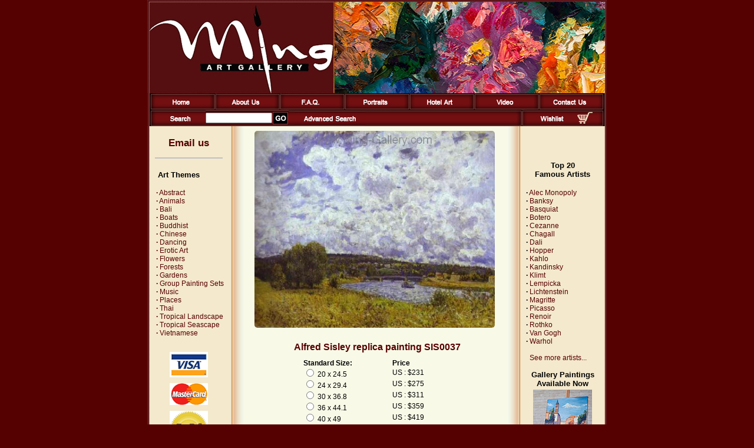

--- FILE ---
content_type: text/html
request_url: https://www.ming-gallery.com/alfred-sisley-painting-reproduction-SIS0037.html
body_size: 26042
content:
<html>
<head>
<title>Sisley replica painting SIS0037 | Pinturas al Oleo | Ming Gallery  replica painting  | Pinturas al Oleo | Ming Gallery</title>
<meta name="author" content="Ming Gallery">
<meta name="keywords" content="">
<meta name="description" content="Sisley replica painting SIS0037 at Ming Gallery">
<link rel="canonical" href="https://www.ming-gallery.com/alfred-sisley-painting-reproduction-SIS0037.html"/>
<meta http-equiv="content-type" content="text/html; charset=utf-8">
<meta http-equiv="imagetoolbar" content="no">
<meta name="viewport" content="width=device-width, initial-scale=1">
<link rel="stylesheet" type="text/css" href="https://www.ming-gallery.com/css/responsive.css" media="all" />
<link rel="stylesheet" href="style.css" type="text/css">
<meta name="p:domain_verify" content="04846cf637604caebb66a7716823808d"/>
<script src='https://www.google.com/recaptcha/api.js'></script>

<!-- Google tag (gtag.js) -->
<script async src="https://www.googletagmanager.com/gtag/js?id=G-74EYMBWX8E"></script>
<script>
  window.dataLayer = window.dataLayer || [];
  function gtag(){dataLayer.push(arguments);}
  gtag('js', new Date());

  gtag('config', 'G-74EYMBWX8E');
</script>

<script language="JavaScript1.1" type="text/javascript">
<!-- Begin
function right(e) {
if (navigator.appName == 'Netscape' && 
(e.which == 3 || e.which == 2))
return false;
else if (navigator.appName == 'Microsoft Internet Explorer' && 
(event.button == 2 || event.button == 3)) {
alert("Sorry, you ae not entitled to save this image on your harddrive.");
return false;
}
return true;
}

document.onmousedown=right;
document.onmouseup=right;
if (document.layers) window.captureEvents(Event.MOUSEDOWN);
if (document.layers) window.captureEvents(Event.MOUSEUP);
window.onmousedown=right;
window.onmouseup=right;
//  End -->
</script>

<script language="JavaScript" src="tree.js"></script>
<script language="JavaScript" src="tree_items.php"></script>
<script language="JavaScript" src="tree_tpl.js"></script>
<script language="JavaScript" src="scripts.js"></script>

<script language=JavaScript>
<!--
	
var message="Function Disabled!";
///////////////////////////////////
function clickIE4(){if (event.button==2){alert(message);return false;}}
function clickNS4(e){if (document.layers||document.getElementById&&!document.all){if (e.which==2||e.which==3){alert(message);return false;}}}
if (document.layers){document.captureEvents(Event.MOUSEDOWN);document.onmousedown=clickNS4;}else if (document.all&&!document.getElementById){document.onmousedown=clickIE4;}
document.oncontextmenu=new Function("alert(message);return false")
function _disableselect(e){return false;}function _reEnable(){return true;}//if IE4+
document.onselectstart=new Function ("return false");//if NS6
if (window.sidebar){document.onmousedown=_disableselect; document.onclick=_reEnable;
}

// --> 
</script>


<script language="JavaScript" type="text/javascript">
<!--
var google_conversion_id = 1061175175;
var google_conversion_language = "en_GB";
var google_conversion_format = "1";
var google_conversion_color = "FFFFFF";
if (1.0) {
  var google_conversion_value = 1.0;
}
var google_conversion_label = "signup";
//-->
</script>
<script language="JavaScript" src="http://www.googleadservices.com/pagead/conversion.js">
</script>
<noscript>
<img height=1 width=1 border=0 src="http://www.googleadservices.com/pagead/conversion/1061175175/imp.gif?value=1.0&label=signup&script=0">
</noscript>

<SCRIPT language="JavaScript" type="text/javascript">
<!-- Yahoo! Search Marketing
window.ysm_customData = new Object();
window.ysm_customData.conversion = "transId=,currency=,amount=";
var ysm_accountid  = "1SE4MVT8L116L3T01M2RHEVOJN0";
document.write("<SCR" + "IPT language='JavaScript' type='text/javascript' " 
+ "SRC=//" + "srv1.wa.marketingsolutions.yahoo.com" + "/script/ScriptServlet" + "?aid=" + ysm_accountid 
+ "></SCR" + "IPT>");
// -->
</SCRIPT>

<script type="application/ld+json">
{ 
  "@context": "http://schema.org", 
  "@type": "WebSite", 
  "url": "https://www.ming-gallery.com/", 
  "name": "Ming Art Gallery ", 
  "description": " Ming Art Gallery is the world's largest online art gallery for original and Asian art. Browse our extensive collection of over 5000 oil paintings: Asian masterpieces to delight your eye. Visit us now!"},
</script>
</head>
<body bgcolor="#560101" leftmargin="0" topmargin="0" marginwidth="0" marginheight="0">
<table class="main_header" width="780" border="0" align="center" cellpadding="0" cellspacing="0">
<tr>
<td><a href="https://www.ming-gallery.com/"><img border=0 src="images/ming-gallery.jpg" width="780" height="158" alt=""></a></td>
</tr>
<tr>
<td class="main_menu_area" >

<table class="header_1" width="780" border="0" cellspacing="0" cellpadding="0">
      <tr background="images/ui/button-bg.png" height=28 align=center>
      <td width=1%><img border="0" src="images/ui/sep-a.png"></td>
      <td align=left><a title="Ming Gallery Home" href="https://www.ming-gallery.com/"><img alt="Ming Gallery Home" border="0" src="images/ui/button-home.png"></a></td>
      <td width=1%><img border="0" src="images/ui/sep-b.png"></td>
      <td  align=left><a title="About Us" href="about-us.html"><img alt="About Us" border="0" src="images/ui/button-about.png"></a></td>
      <td width=1%><img border="0" src="images/ui/sep-b.png"></td>
      <td align=left><a title="FAQs" href="frequency-asked-questions.html"><img alt="FAQs" border="0" src="images/ui/button-faq.png"></a></td>
      <td width=1%><img border="0" src="images/ui/sep-b.png"></td>
      <td align=left><a title="Portraits" href="portraits.html"><img alt="Portraits" border="0" src="images/ui/button-portrait.png"></a></td>
      <td width=1%><img border="0" src="images/ui/sep-b.png"></td>
      <td align=left><a title="Hotel Art" href="hotel-art.html"><img alt="Hotel Art" border="0" src="images/ui/button-hotel-art.png"></a></td>
      <td width=1%><img border="0" src="images/ui/sep-b.png"></td>
      <td align=left><a title="Video" href="video.html"><img alt="Video" border="0" src="images/ui/button-video.png"></a></td>
      <td width=1%><img border="0" src="images/ui/sep-b.png"></td>
      <td align=left><a title="Contact Us" href="contact-us.html"><img alt="Contact Us" border="0" src="images/ui/button-contact.png"></a></td>
      <td width=1%><img border="0" src="images/ui/sep-c.png"></td>
      </tr>
</table>

<table class="header_2" width="780" border="0" cellspacing="0" cellpadding="0" id="table3">
<form name="search" method="post" action="search.php?by=search">
    <tr background="images/ui/button-bg.png" height=28 align=center>
    <td width=1%><img border="0" src="images/ui/sep-a.png"></td>
      <td align=left  width="10%"><img border="0" src="images/ui/button-search.png"></a></td>
      <td width="1%" align="center" background="images/ui/web03_12.gif"><input name="q" type="text" size="14"></a></td>
      <td width="1%"><input title="Search for painting" type=image src="images/ui/botton-go.gif" alt="Search for painting"></td>
      <td align=left style="padding-left:10px;"><a title="Advanced Search" href="advanced-search.html"><img alt="Advanced Search" border="0" src="images/ui/button-advanced-search.png"></a></td>
      <td width=1%><img border="0" src="images/ui/sep-b.png"></td>
      <td width="1%"><a title="Wish List" href="wishlist.html"><img alt="Wish List" border="0" src="images/ui/button-wishlist.png"></a></td>
      <td align=right width="1%" style="padding-right: 10px;"><a title="Shopping Cart" href="shopping-cart-content.html"><img alt="Shopping Cart" border=0 width=26 height=20 src="images/ui/shopping-cart.png"></a></td>
      <td width=1%><img border="0" src="images/ui/sep-c.png"></td>
        </tr>
</form>
</table></td>
</tr>
</table>
    
    
<table class="main_content" width="780" border="0" cellspacing="0" cellpadding="0" height="100%" align="center" background=images/pagebackground.gif>
<tr valign="top" align="left"> 
<td class="mobile_hide" width="1" height="100%"><img src="images/blank.gif" width="1" height="24"></td>
<td class="left_sidebar" width="139" height="100%"><img src="images/blank.gif" width="139" height="1">
<table width="139">
<tr>
<td>

<span class="subMenuLeft"><img src="icons_gif/no.gif" width="1" height="1" border="0" alt=""><br>
<h3 style="text-align: center;"><a title="Email us" href="painting-custom-order.html"><font face="Arial" style="font-size: 1.4em; font-weight: 700">Email us</font></a></h3>
<hr noshade style="border: 1px solid #c0c0c0; width: 85%; text-align: right;">
<br>
<span style="padding-left: 14px; font-size: 1.1em;"><b>Art Themes</b><span>
<script language="JavaScript">
<!--//
new tree (TREE_ITEMS, TREE_TPL,"");
//-->
</script>
<div style="height: 15px;"></div>

<!--
<div style="text-align:center; padding-left: 5px;">
<a href="painting-custom-order.html" title="Commission your favorite painting.">
<span class="subMenuLeft" style="font-size: 1.2em; font-weight: 700; font-weight:700;">Custom Orders</span></a>
<br>
<div style="text-align:left; padding-left: 16px; font-size: 12px;">Commission your<br>favorite painting.</div>
</div>
!-->

</span></a>
<div style="text-align: center;">

<div style="height: 10px;"></div>

<img src="images/logo-visa.png" alt="We accept VISA">
<div style="height: 10px;"></div>
<img src="images/logo-mc.png" alt="We accept Mastercard">
<div style="height: 10px;"></div>
<img src="images/logo-paypal.png" alt="We accept PayPal">
<div style="height: 10px;"></div>
<a target="_blank" title="Ming Gallery Official Facebook Page" href="https://www.facebook.com/minggalleryhuahin"><img width="72" title="Ming Gallery Official Facebook Page"  src="images/facebook.png" border="0"></a>

<a target="_blank" title="Ming Gallery on Twitter" href="https://twitter.com/ming_gallery"><img title="Ming Gallery on Twitter" src="images/twitter.png" border="0" width="67"></a>

<div style="height: 10px;"></div>
<a target="_blank" title="Ming Gallery on Instagram" href="https://www.instagram.com/mingartgallery/"><img width="65" title="Ming Gallery on Instagram" src="images/instagram.png" border="0"></a>

<div style="height: 10px;"></div>
<a target="_blank" title="Ming Gallery on Pinterest" href="https://www.pinterest.com/MingGalleryThailand/"><img width="65" title="Ming Gallery on Pinterest" src="images/pinterest.png" border="0"></a>

<div style="height: 10px;"></div>
<a target="_blank" title="Ming Gallery Youtube channel" href="https://www.youtube.com/MingGallery"><img width="65" title="Ming Gallery on Youtube" src="images/youtube.png" border="0"></a>
</div>
<div style="height: 15px;"></div>

</td>
</tr>
</table>
			
</td>
<td class="mobile_hide" width="10" height="100%"><img src="images/blank.gif" width="15" height="24"></td>
<td class="content_area" width="470" height="100%"><img src="images/blank.gif" width="470" height="5">
<table width="90%" valign="top" align="center">
<tr>
<td>
<script language="JavaScript">
<!--

function getCheckedValue(radioObj) {
	if(!radioObj)
		return "";
	var radioLength = radioObj.length;
	if(radioLength == undefined)
		if(radioObj.checked)
			return radioObj.value;
		else
			return "";
	for(var i = 0; i < radioLength; i++) {
		if(radioObj[i].checked) {
			return radioObj[i].value;
		}
	}
	return "";
}


function radio_button_checker(obj)
{
// set var radio_choice to false
var radio_choice = false;

// Loop from zero to the one minus the number of radio button selections
for (counter = 0; counter < obj.length; counter++)
{
// If a radio button has been selected it will return true
// (If not it will return false)
if (obj[counter].checked)
radio_choice = true; 
}

if (!radio_choice)
{
// If there were no selections made display an alert box 
alert("Please select size before add to cart.")
return (false);
}
return (true);
}

function gotoWish(obj) {
	var indexOfCheck;
	var radio_choice = false;
	for (counter = 0; counter < obj.length; counter++) {
		if (obj[counter].checked) {
			radio_choice = true; 
			indexOfCheck = counter;
		}
	}
	if (!radio_choice)
	{
	// If there were no selections made display an alert box 
		alert("Please select size before add to wishlist.")
		return (false);
	} else {
		//alert(indexOfCheck);
		window.location = "save_wishlist.php?id=00001524&size="+(indexOfCheck+1);
	}
}
-->
</script>
<form name ="Act" method="post" action="save_to_cart.php">

<input type="hidden" name="ReferPage" value="">

<table cellspacing=0 cellpadding=0 width="100%" border=0>
<tr>
<td valign="middle" align="center" width="100%" rowspan="6">
<style>
/* Style the Image Used to Trigger the Modal */
#myImg {
    border-radius: 5px;
    cursor: pointer;
    transition: 0.3s;
}

#myImg:hover {opacity: 0.7;}

/* The Modal (background) */
.modal {
    display: none; /* Hidden by default */
    position: fixed; /* Stay in place */
    z-index: 1; /* Sit on top */
    padding-top: 0px; /* Location of the box */
    left: 0;
    top: 0;
    width: 100%; /* Full width */
    height: 100%; /* Full height */
    overflow: auto; /* Enable scroll if needed */
    background-color: rgb(0,0,0); /* Fallback color */
    background-color: rgba(0,0,0,0.9); /* Black w/ opacity */
}

/* Modal Content (Image) */
.modal-content {
    margin: auto;
	margin-top: 15px;
    display: block;
	height: 1000;
	max-width: 100%;
	max-height: 94vh;
}

/* Caption of Modal Image (Image Text) - Same Width as the Image */
#caption {
    margin: auto;
    display: block;
    width: 100%;
    text-align: center;
	padding-top: 10px;
	color: #fff;
    height: 20px;
	font-size: 1.5em;
	margin: auto;
	
}

/* Add Animation - Zoom in the Modal */
.modal-content, #caption {
    -webkit-animation-name: zoom;
    -webkit-animation-duration: 0.6s;
    animation-name: zoom;
    animation-duration: 0.6s;
}

@-webkit-keyframes zoom {
    from {-webkit-transform:scale(0)}
    to {-webkit-transform:scale(1)}
}

@keyframes zoom {
    from {transform:scale(0)}
    to {transform:scale(1)}
}


/* 100% Image Width on Smaller Screens */
@media only screen and (max-width: 700px){
    .modal-content {
        width: 100%;
    }
}

/* The Close Button */
.close {
    position: absolute;
    top: 5px;
    right: 20px;
    color: #f1f1f1;
    font-size: 40px;
    font-weight: bold;
    transition: 0.3s;
}

.close:hover,
.close:focus {
    color: #bbb;
    text-decoration: none;
    cursor: pointer;
}
</style>


<!-- Trigger the Modal -->
<img id="myImg" alt="Alfred Sisley replica painting SIS0037" title="Alfred Sisley replica painting SIS0037" src="img_big/SIS0037.jpg" width=98% align=left border="0">
<!-- The Modal -->
<div id="myModal" class="modal">
<div id="caption"></div>
<span class="close" onclick="document.getElementById('myModal').style.display='none'">&times;</span>   
  <!-- Modal Content (The Image) -->
  <img class="modal-content" id="img01">

  
</div>


<script>
// Get the modal
var modal = document.getElementById('myModal');

// Get the image and insert it inside the modal - use its "alt" text as a caption
var img = document.getElementById('myImg');
var modalImg = document.getElementById("img01");
var captionText = document.getElementById("caption");
img.onclick = function(){
    modal.style.display = "block";
    modalImg.src = this.src;
    captionText.innerHTML = this.alt;
}

// Get the <span> element that closes the modal
var span = document.getElementsByClassName("modal")[0];

// When the user clicks on <span> (x), close the modal
span.onclick = function() { 
    modal.style.display = "none";
}
</script>	
</td>
</tr>
</table>
<br>
<div class="subNameTitle">
<h1 style="font-size: 1.3em; text-align: center;">Alfred Sisley replica painting SIS0037</h1>
</div>

<table cellspacing=0 cellpadding=0 width="100%" border=0>
<tr>
<td valign=top class=style11>

<table border="0" cellspacing="0" cellpadding="0" align=center width=60%>
<tr>
<td><b>Standard Size:</b></td><td><b>Price</b></td>
</tr>
<tr>
<td>
<input type="radio" name="size" value="1"  > 20 x 24.5</td>
<td>
US : $231</td>
</tr>
<tr>
<td>
<input type="radio" name="size" value="2"  > 24 x 29.4</td>
<td>
US : $275</td>
</tr>
<tr>
<td>
<input type="radio" name="size" value="3"  > 30 x 36.8</td>
<td>
US : $311</td>
</tr>
<tr>
<td>
<input type="radio" name="size" value="4"  > 36 x 44.1</td>
<td>
US : $359</td>
</tr>
<tr>
<td>
<input type="radio" name="size" value="5"  > 40 x 49</td>
<td>
US : $419</td>
</tr>
<tr>
<td>
<input type="radio" name="size" value="6"  > 50 x 61.3</td>
<td>
US : $509</td>
</tr>
</table>

</td>
</tr>
<tr>
<td align=center>
<div style="padding:10px;">
<span class=style12>All sizes shown in inches. <a href="alfred-sisley-painting-reproduction-SIS0037.html?pgsize=cm"><b>Change to cm</b></a></span>
</div>
</td>
 </tr>
 <tr>
<td align=center>
<div style="padding:10px;">
	<table border="0" cellspacing="0" cellpadding="0" align=center>
	<tr>
	<td><b>Select currency :</b></td>
	<td>
			
		<select name="Currency" onChange="document.location='alfred-sisley-painting-reproduction-SIS0037.html?id=SIS0037&currency='+this.form.Currency.value+'&quantity='+this.form.Amount.value+'&setsize='+getCheckedValue(this.form.size);">
	<!--
		<select name="Currency" onChange="document.location='/detail_artist.php?id=SIS0037&currency='+this.form.Currency.value+'&quantity='+this.form.Amount.value+'&setsize='+getCheckedValue(this.form.size);">
		!-->
	
		<option value="0" >$ US Dollar
		<option value="1" >&pound; British Pounds Sterling
		<option value="2" >&euro; Euro
		<option value="3" >&#3647; Thai Baht
		</select>
		<script>document.Act.Currency.value = "0";</script>
		<input type="hidden" name="ID_Product" value="00001524">
	</td>
	</tr>
	</table>
</div>		
</td>
</tr>
<tr>
<td align=center height=50><input type="image" src="images/add-to-cart.gif" border="0" alt="Add to Cart" title="Add to Cart" onclick="return(radio_button_checker(this.form.size));">&nbsp;<a href="#" onclick="javascript:gotoWish(document.Act.size);"><img alt="Add to Wishlist" title="Add to Wishlist" src="images/add-to-wishlist.gif" border=0></a></td>
</tr>
<tr>
<td align=center>
<!-- <a href="full-money-back-guarantee.html" title="Money Back Guarantee">Money Back Guarantee</a><br> !-->
Money Back Guarantee<br>
Hand-Painted by Experienced Artists<br>
Windsor & Newton Paint on Fine Canvas<br>
Minimum three weeks to paint<br>
Paintings shipped rolled up in a strong plastic tube
</td>
</tr>
</table>
<input type="hidden" name="ID_Product" value="00001524" >
<input type="hidden" name="Amount" value="1">
</form>

</div>
<br>&nbsp;
</td>
</tr>
</table>
<td class="mobile_hide" width="15" height="100%"><img src="images/blank.gif" width="15" height="24"></td>          
<td class="right_sidebar" width="130" height="100%"><img src="images/blank.gif" width="130" height="1">


<table width="130" align=right>
<tr>
<td>
<br>
<br>
<div style="text-align:center; font-size: 13px; margin-top: 27px;"><b>Top 20</b></div>
<div style="text-align:center; font-size: 1.1em; margin-bottom: 3px;"><b>Famous Artists</b></div>
<br>
<b>&middot;</b>&nbsp;<a class="subMenuLeft" href="alec-monopoly-painting-reproduction.html">Alec Monopoly</a><br>
<b>&middot;</b>&nbsp;<a class="subMenuLeft" href="banksy-painting-reproduction.html">Banksy</a><br>
<b>&middot;</b>&nbsp;<a class="subMenuLeft" href="jeanmichel-basquiat-painting-reproduction.html">Basquiat</a><br>
<b>&middot;</b>&nbsp;<a class="subMenuLeft" href="fernando-botero-painting-reproduction.html">Botero</a><br>
<b>&middot;</b>&nbsp;<a class="subMenuLeft" href="paul-cezanne-painting-reproduction.html">Cezanne</a><br>
<b>&middot;</b>&nbsp;<a class="subMenuLeft" href="marc-chagall-painting-reproduction.html">Chagall</a><br>
<b>&middot;</b>&nbsp;<a class="subMenuLeft" href="salvador-dali-painting-reproduction.html">Dali</a><br>
<b>&middot;</b>&nbsp;<a class="subMenuLeft" href="edward-hopper-painting-reproduction.html">Hopper</a><br>
<b>&middot;</b>&nbsp;<a class="subMenuLeft" href="frida-kahlo-painting-reproduction.html">Kahlo</a><br>
<b>&middot;</b>&nbsp;<a class="subMenuLeft" href="wassily-kandinsky-painting-reproduction.html">Kandinsky</a><br>
<b>&middot;</b>&nbsp;<a class="subMenuLeft" href="gustav-klimt-painting-reproduction.html">Klimt</a><br>
<b>&middot;</b>&nbsp;<a class="subMenuLeft" href="tamara-de-lempicka-painting-reproduction.html">Lempicka</a><br>
<b>&middot;</b>&nbsp;<a class="subMenuLeft" href="roy-lichtenstein-painting-reproduction.html">Lichtenstein</a><br>
<b>&middot;</b>&nbsp;<a class="subMenuLeft" href="rene-magritte-painting-reproduction.html">Magritte</a><br>
<b>&middot;</b>&nbsp;<a class="subMenuLeft" href="pablo-picasso-painting-reproduction.html">Picasso</a><br>
<b>&middot;</b>&nbsp;<a class="subMenuLeft" href="pierre-auguste-renoir-painting-reproduction.html">Renoir</a><br>
<b>&middot;</b>&nbsp;<a class="subMenuLeft" href="marc-rothko-painting-reproduction.html">Rothko</a><br>
<b>&middot;</b>&nbsp;<a class="subMenuLeft" href="vincent-van-gogh-painting-reproduction.html">Van Gogh</a><br>
<b>&middot;</b>&nbsp;<a class="subMenuLeft" href="andy-warhol-painting-reproduction.html">Warhol</a><br>
<br>
<b>&nbsp;</b>&nbsp;<a class="subMenuLeft" href="all-artists.html">See more artists...</a><br>
<br>

<div style=" text-align:center;">
<b style="font-size: 13px; font-weight: 700">Gallery Paintings Available Now</b>
<div style="height: 3px;"></div>
<a title="Gallery Paintings Available Now." class="subMenuLeft" href="paintings-in-stock-paintings.html"><img alt="Gallery Paintings Available Now." src="images/instock.jpg"></a>
<br>
<br>
<b style="font-size: 13px; font-weight: 700">Custom Orders</b>
<div style="height: 3px;"></div>
<a title="Commission your favorite painting." class="subMenuLeft" href="painting-custom-order.html"><img alt="Commission your favorite painting." src="images/commission2.jpg"></a>
<br>Commission your favorite painting.
<br>
<br>
<b style="font-size: 13px; font-weight: 700">Portraits</b>
<div style="height: 3px;"></div>
<a title="Have a portrait painted." class="subMenuLeft" href="portraits.html"><img alt="Have a portrait painted." src="images/portrait2.jpg"></a>
<br>Have a portrait painted.

</div>

<br>
<br>
</td>
</tr>
</table>

</td>
<td class="mobile_hide" width="10" height="100%"><img src="images/blank.gif" width="10" height="24"></td>
</tr>
</table>

<table border="0" cellspacing="0" cellpadding="0" align="center">
<tr>
    <td valign="middle" align="center" height="30">
    <a class="footer" href="policies.html" title="Policies">Policies</a>&nbsp;|&nbsp;
    <a class="footer" href="wholesale.html" title="Wholesale">Wholesale</a>&nbsp;|&nbsp;
    <a class="footer" href="links.html" title="Links">Links</a>&nbsp;|&nbsp;
    <a class="footer" href="link-to-us.html" title="Link to us">Link to Us</a>&nbsp;|&nbsp;
    <a class="footer" href="articles.html" title="Articles">Articles</a>&nbsp;|&nbsp;
    <a class="footer" href="artist-bio.html" title="Artist Bio">Artist Bio</a>&nbsp;|&nbsp;
    <a class="footer" href="site-map.html" title="Site Map">Site Map</a>
    </td>
</tr>
</table>
<br>
<p align=center class="footer"> Copyright &copy; 2006 - 2026 <a class="footer" href="https://www.ming-gallery.com" title="Ming Gallery">Ming Gallery</a>. All rights reserved.<br>Website development by <a class="footer" href="https://www.pattayaweb.com" target="_blank" title="PattayaWeb.com">PattayaWeb.com</a></p>


</td>
</tr>
</table>


<div class="MobileMenu" style="display: none; "> 
<ul class="mobile_main_menu"> 
<li><a href="index.html">Home</a></li>
<li><a href="shopping-cart-content.html">Shopping Cart</a></li>
<li><a href="painting-wish-list.html">Wish List</a></li>
<li><a href="checkout.html">Checkout</a></li>
<li><a href="customer-login.html">Login</a></li>
<li><a href="about-us.html">About Us</a></li>
<li><a href="frequency-asked-questions.html">FAQ's</a></li>
<li><a href="wholesale-paintings.html">Wholesale</a></li> 
<li><a href="painting-advanced-search.html">Advanced Search</a></li>
<li><a href="portraits.html">Portraits</a></li>
<li><a href="links.html">Links</li>
<li><a href="link-to-us.html">Link To Us</a></li>
<li><a href="contact-us.html">Contact Us</a></li>
<li><a href="articles-news.html">Articles</a></li>
<li><a href="site-map.html">Site Map</a></li>
<li style="display: none; "> <form name="search" method="post" action="search.php?by=search"> 
 <input type=image src="images/ui/botton-go.gif" alt="Search for painting"> 
 <img border=0 alt="Type any keyword to search for a painting" src="images/ui/search.gif" width="51" height="28"> 
 <input name="search" type="text" size="14"> 
</form></li>

</ul>

</div>
<div class="mobileBottom" style="display: none; "> 
	<div class="menuToggler" data-tigger="MobileMenu">Menu</div>
	<div class="themeToggler" data-tigger="left_sidebar" > Themes </div>
	<div class="ArtistsToggler" data-tigger="right_sidebar"> Artists</div> 
	<div class="cartItem" ><a href="painting-wish-list.html"> 
	Cart</a></div> 
</div>
<script
  src="https://code.jquery.com/jquery-2.2.4.min.js"
  integrity="sha256-BbhdlvQf/xTY9gja0Dq3HiwQF8LaCRTXxZKRutelT44="
  crossorigin="anonymous"></script>
<script type="text/javascript"> 
	$(".mobileBottom div").click(function(){
		$(this).siblings('div').removeClass('active'); 
		var active_item = $(this).attr('data-tigger');
		$(this).addClass('active'); 
		
		
		if(active_item != null || active_item != ''){ 
		    if($('.' + active_item).hasClass('active')){
		        
	        	$(".MobileMenu").removeClass("active");
        		$(".left_sidebar").removeClass("active");
        		$(".right_sidebar").removeClass("active");
		    }else{
	        	$(".MobileMenu").removeClass("active");
        		$(".left_sidebar").removeClass("active");
        		$(".right_sidebar").removeClass("active");
			    $('.' + active_item).addClass('active');
		        
		    } 
		}
		
	}); 
	$(".content_area").click(function(){
		$(".MobileMenu").removeClass("active");
		$(".left_sidebar").removeClass("active");
		$(".right_sidebar").removeClass("active"); 
	}); 
</script></body>
</html>


--- FILE ---
content_type: application/javascript
request_url: https://www.ming-gallery.com/scripts.js
body_size: 8314
content:
function MM_openBrWindow(theURL,winName,features) { //v2.0
  window.open(theURL,winName,features);
}
function MM_preloadImages() 
{ //v3.0 
  var d=document; if(d.images){ if(!d.MM_p) d.MM_p=new Array();
    var i,j=d.MM_p.length,a=MM_preloadImages.arguments; for(i=0; i<a.length; i++)
    if (a[i].indexOf("#")!=0){ d.MM_p[j]=new Image; d.MM_p[j++].src=a[i];}}
}

function MM_swapImgRestore() 
{ //v3.0
  var i,x,a=document.MM_sr; for(i=0;a&&i<a.length&&(x=a[i])&&x.oSrc;i++) x.src=x.oSrc;
}

function MM_findObj(n,d) 
{ //v3.0
  var p,i,x;  if(!d) d=document; if((p=n.indexOf("?"))>0&&parent.frames.length) {
    d=parent.frames[n.substring(p+1)].document; n=n.substring(0,p);}
  if(!(x=d[n])&&d.all) x=d.all[n]; for (i=0;!x&&i<d.forms.length;i++) x=d.forms[i][n];
  for(i=0;!x&&d.layers&&i<d.layers.length;i++) x=MM_findObj(n,d.layers[i].document); return x;
}

function MM_swapImage() 
{ //v3.0
  var i,j=0,x,a=MM_swapImage.arguments; document.MM_sr=new Array; for(i=0;i<(a.length-2);i+=3)
   if ((x=MM_findObj(a[i]))!=null){document.MM_sr[j++]=x; if(!x.oSrc) x.oSrc=x.src; x.src=a[i+2];}
}
//-->

// Don't change these parameters
var delay        = 500; /////
var menuElement  = new Array ();
var usedWidth    = 0;
var numOfMenus   = 0;
/// ----------------------------

// check browser version
isNC    = (document.layers) ? 1 : 0;
isOPERA = (navigator.userAgent.indexOf('Opera') >= 0)? true : false;
isIE    = (document.all && !isOPERA)? true : false;
isDOM   = (document.getElementById && !isIE && !isOPERA)? true : false;

var topID  = -1;
function test (id)
{
	alert (document.all[id].offsetLeft);
	//document.all['D' + id].style.background = "#FFFFFF";
	//document.all[id].style.background = "#FFFFFF";
	//alert (document.all[id].style.visibility);
}
// constructor of menu elements
function menuConstructor (id, content)
{
	this.ID            = id;
	this.parentID      = content [0]*1;
	this.parentItemID  = content [1]*1;
	this.width         = content [2]*1;
	this.timerID       = -1;
	this.isOn          = false;
	this.item          = new Array ();
	this.currItemID    = -1;
	
	this.x = content [2]*1;
	
	if (this.x < 0 && this.parentID == -1)
	{
		this.x = initX + usedWidth;
		usedWidth = usedWidth + this.width;
	}
	else if (this.x < 0 && this.parentID > -1)
	{
		this.x =  menuElement [this.parentID].x
			      + menuElement [this.parentID].width
			      - xOverlap;
	}
	
	this.y = content [4]*1;
	if (this.y < 0 && this.parentID == -1)
		this.y = initY;
	else if (this.y < 0 && this.parentID > -1)
		this.y =  menuElement [this.parentID].y
	 		      + itemHeight*this.parentItemID
			      + yOverlap;
	
	items = content [5];

	layerBody = '<table width=' + this.width + ' cellpadding=3 cellspacing=' + borderSize + ' border=0>';
	
	imgLocator = '';
	
	count = 0;
	for (j = 0; j <= items.length - 3; j = j + 3)
	{
		if (items [j + 2] != '') 
			imgLocator = '<img src=' + items [j + 2] + ' border=0 width=20 height=' + (itemHeight - 5) + ' align=right vspace=0 hspace=0>';
		controlBlock = ' onMouseOver = "enterItem (' + this.ID + ', ' + ((j + 3)/3 - 1) + ');" onMouseOut = "exitItem (' + this.ID + ', ' + ((j + 3)/3 - 1) + ');" ';
		layerBody += '<td id=Td' + this.ID + count + ' height=' + itemHeight + ' width=' + this.width + ' style="background: ' + backColor + ';" ' + backColor + '>' + imgLocator + '<a class=subMenu href='+ items [j + 1] +' ' + controlBlock + '>' + items [j] + '</a></td>';
		if (j < items.length - 3)
			layerBody = layerBody +  '<tr>\n';
		else
			layerBody = layerBody + '\n';
		count++;
		imgLocator = '';
	}

	if (!isNC)
		layerHeader = '<div id=Menu' + this.ID +
				   	   ' onMouseOver="enterMenu (' + this.ID + ');" onMouseOut = "exitMenu (' + this.ID + ');"' +
		    	       ' style="background: ; width: ' + this.width + '; visibility: hidden; position: absolute; left: ' + this.x +
		        	   '; top: ' + this.y + ';">';
	else
		layerHeader = '<layer id=Menu' + this.ID +
					   ' onMouseOver="enterMenu (' + this.ID + ');" onMouseOut = "exitMenu (' + this.ID + ');"' +
					   ' visibility=hide left=' + this.x +
					   ' top =' + this.y + '>';

	layerHeader += '<table width=' + this.width + ' cellpadding=0 cellspacing=0 border=0>' +
				    '<td bgcolor=' + borderColor + '>';

	layerFooter = '</table></td></table>';

	if (!isNC)
		layerFooter = layerFooter + '</div>';
	else
		layerFooter = layerFooter + '</layer>';

	document.writeln (layerHeader + layerBody + layerFooter);


	return this;
}
function enterTopItem (ID)
{
	//document.all['TD' + ID].style.background = activeBackColor;
	updateTopPos (ID);
	
	if (topID != ID && topID != -1)
		hideTree (topID);
	releaseTree (ID);
	topID = ID;
	show (ID);
}
function exitTopItem (ID)
{
	//document.all['TD' + ID].style.background = backColor;
	menuElement [ID].timerID = setTimeout ('hide (' + ID + ')', delay);
}
function updateTopPos (id)
{
	realX = getRealLeft (document.all['TD' + id]);
	
	for (var i = 0; i < numOfMenus; i++)
	{
		if (menuElement [i].parentID == -1)
		{
			document.all['Menu' + i].style.left = realX;
		}
	}
}
function enterItem (menuID, itemID)
{
	document.all['Td' + menuID + itemID].style.background = activeBackColor;
	realX = getRealLeft (document.all['Menu' + menuID]);
	
	
	var currItemID = menuElement [menuID].currItemID;

	if (currItemID != i & currItemID > -1)	
		hide (currItemID);
	

	for (var i = 0; i < numOfMenus; i++)
	{
		if (menuElement [i].parentID == menuID &&
		    menuElement [i].parentItemID == itemID)
		{
			document.all['Menu' + i].style.left = realX + menuElement [i].width - xOverlap;
			clearTimeout (menuElement [i].timerID);
			menuElement [i].timerID = -1;
			show (i);
			return 0;
		}
	}

	return -1;
}

function exitItem (menuID, itemID)
{
	document.all['Td' + menuID + itemID].style.background = backColor;
	for (var i = 0; i < numOfMenus; i++)
	{
		if (menuElement [i].parentID == menuID &&
		    menuElement [i].parentItemID == itemID)
		{
			menuElement [i].timerID = setTimeout ('hide (' + i + ')', delay);
			return 0;
		}
	}
}
function enterMenu (ID)
{
	var parentID = menuElement [ID].parentID;
	if (parentID == -1)
	{
		clearTimeout (menuElement [ID].timerID);
		menuElement [ID].timerID = -1;
	}
	else
		releaseTree (ID);
}
function exitMenu (ID)
{
	timeoutTree (ID);
}
function hideTree (ID)
{
	hide (ID);
	for (var j = 0; j < numOfMenus; j++)
	{
		if (menuElement [j].parentID == ID &&
			menuElement [j].isOn)
		{
			hideTree (j);
			return 0;
		}
	}
}
function releaseTree (ID)
{
	clearTimeout (menuElement [ID].timerID);
	menuElement [ID].timerID = -1;

	var parentID = menuElement [ID].parentID;
	if (parentID > -1)
		releaseTree (parentID);
}
function timeoutTree (ID)
{
	menuElement [ID].timerID = setTimeout ('hide (' + ID + ')', delay);
	var parentID = menuElement [ID].parentID;
	if (parentID > -1)
		timeoutTree (parentID);
}

function show (ID)
{
	if (isDOM) 
		document.getElementById('Menu' + ID).style.visibility = "visible";
    	else if (isIE) 
		document.all['Menu' + ID].style.visibility = "visible";
      	else if (isNC) 
		document.layers[ID].visibility = "show";		

	menuElement [ID].isOn = true;

	if (menuElement [ID].parentID > -1)
		menuElement [menuElement [ID].parentID].currItemID = ID;
}

function hide (ID)
{
	if (isDOM) 
		document.getElementById('Menu' + ID).style.visibility = "hidden";
    	else if (isIE) 
		document.all['Menu' + ID].style.visibility = "hidden";
      	else if (isNC) 
		document.layers[ID].visibility = "hide";

	menuElement [ID].isOn = false;

	if (menuElement [ID].parentID > -1)
		menuElement [menuElement [ID].parentID].currItemID = -1;
}

function createMenuTree ()
{
	/*for (var i = 0; i < menuContent.length; i++)
	{
		menuElement [i] = new menuConstructor (i, menuContent [i]);
		numOfMenus++;
	}
	*/
}

function getRealLeft (id) {
    x = id.offsetLeft;
    parentElement = id.offsetParent;
    while (parentElement != null) {
        x += parentElement.offsetLeft;
        parentElement = parentElement.offsetParent;
    }
    return x;
}

//createMenuTree ();
